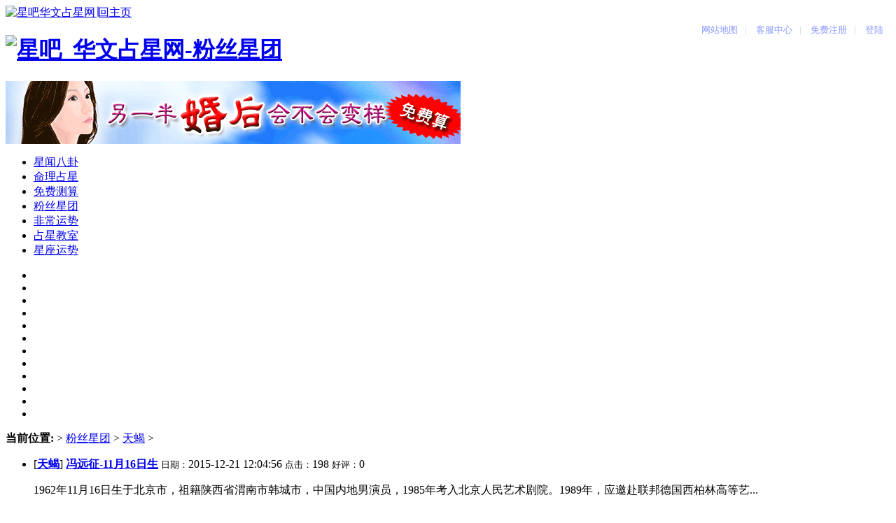

--- FILE ---
content_type: text/html
request_url: https://astro.xingbar.com.cn/a/fans/scorpio/
body_size: 6592
content:
<!DOCTYPE html PUBLIC "-//W3C//DTD XHTML 1.0 Transitional//EN" "http://www.w3.org/TR/xhtml1/DTD/xhtml1-transitional.dtd">
<html xmlns="https://www.w3.org/1999/xhtml">
<head>
<meta http-equiv="Content-Type" content="text/html; charset=gb2312" />
<title>粉丝星团  /  天蝎_星吧_华文占星网</title>
<meta name="keywords" content="天蝎" />
<meta name="description" content="天蝎座明星" />
<link href="/templets/xingbar/style/dedecms.css" rel="stylesheet" media="screen" type="text/css" />
<link rel="shortcut icon" href="/cnt/xingbar/xingbar.ico"/>
<script type="text/javascript">
<!--
function MM_preloadImages() { //v3.0
  var d=document; if(d.images){ if(!d.MM_p) d.MM_p=new Array();
    var i,j=d.MM_p.length,a=MM_preloadImages.arguments; for(i=0; i<a.length; i++)
    if (a[i].indexOf("#")!=0){ d.MM_p[j]=new Image; d.MM_p[j++].src=a[i];}}
}
//-->
</script>
</head>
<body class="articlelist"  onload="MM_preloadImages('/templets/xingbar/images/fans_nav/fans_nav1-on.gif','/templets/xingbar/images/fans_nav/fans_nav2-on.gif','/templets/xingbar/images/fans_nav/fans_nav3-on.gif','/templets/xingbar/images/fans_nav/fans_nav4-on.gif','/templets/xingbar/images/fans_nav/fans_nav5-on.gif','/templets/xingbar/images/fans_nav/fans_nav6-on.gif','/templets/xingbar/images/fans_nav/fans_nav7-on.gif','/templets/xingbar/images/fans_nav/fans_nav8-on.gif','/templets/xingbar/images/fans_nav/fans_nav9-on.gif','/templets/xingbar/images/fans_nav/fans_nav10-on.gif','/templets/xingbar/images/fans_nav/fans_nav11-on.gif','/templets/xingbar/images/fans_nav/fans_nav12-on.gif')">
<div class="header_top">
 <div class="top-bar"> 
<div id="time" class="time"><span><a href="//www.xingbar.com.cn"><img src="/templets/xingbar/images/logo_head-cn.gif" alt="星吧" align="absbottom" />华文占星网∣回主页</a></span></div>
  <iframe name="member" src="/headline.php" width="600" height="25" marginwidth="0" marginheight="0" scrolling="No" frameborder="0" allowtransparency="true" style="float:right;"></iframe>
 </div>
</div>
<div class="header">
  <div class="top w960 center">
    
      <div class="title">
        <h1><a href="/a/fans/"><img src="/templets/xingbar/images/logo_fans.gif" alt="星吧_华文占星网-粉丝星团"/></a> </h1>
      </div>
      <div class="banner"><script>
    var id=Math.floor((Math.random()*1000)+1);
    document.write("<a href='/cgi-bin/run_ad650_90?id="+id+"&pv=article'><img src='/cgi-bin/show_ad650_90?id="+id+"&pv=article' /></a>");
</script></div>
      <!--<div class="banner2"><script type="text/javascript" src="http://ad.dedecms.com/adsview/?action=single&key=innertopbanner2&charset=gbk"></script></div>-->
       
	</div><!-- //top -->
	<!-- //菜单 -->
	<div class="module blue mT10 wrapper w963">
  	<div class="top">
    	<!-- //如果不使用currentstyle，可以在channel标签加入 cacheid='channeltoplist' 属性提升性能 -->
   <div id="navMenu">
    <ul>
     
     <li><a href='/a/xingwenbagua/'  rel='dropmenu1'index.html><span>星闻八卦</span></a></li>
     
     <li><a href='/a/product/'  rel='dropmenu78'index.html><span>命理占星</span></a></li>
     
     <li><a href='/a/free/'  rel='dropmenu3'index.html><span>免费测算</span></a></li>
     <li class='hover'><a href='/a/fans/'  rel='dropmenu2'><span>粉丝星团</span></a></li>
    
     <!--li><a href="/a/geo/dszl/" rel="dropmenu137"><span>大师专区</span></a></li>-->
     
     <li><a href="/cgi-bin/x5lady_main" target="_top"><span>非常运势</span></a></li>
      <!--<li><a href="/cgi-bin/x5mcalendar" target="_top"><span>星历占卜</span></a></li>-->
     <li><a href="/a/class/index.html" target="_top"><span>占星教室</span></a></li>
     <li><a href="//www.xingbar.com.cn/asterism/asterism_today.php?astro=1" target="_top"><span>星座运势</span></a></li>
     <!--<li><a href="//www.xingbar.com.cn/cgi-bin/x5halastar" target="_top"><span>哈啦星球</span></a></li-->
    </ul>
   </div>
   <div class="search">
    <div class="form" style="width:300px;"><gcse:searchbox-only></gcse:searchbox-only></div>
    <!--第二列导航-->
    <!--<div class="sub-navMenu">
      <ul>
      	
      	<li><a href='/a/fans/aries/' ><span>牡羊</span></a></li>
      	
      	<li><a href='/a/fans/taurus/' ><span>金牛</span></a></li>
      	
      	<li><a href='/a/fans/gemini/' ><span>双子</span></a></li>
      	
      	<li><a href='/a/fans/cancer/' ><span>巨蟹</span></a></li>
      	
      	<li><a href='/a/fans/leo/' ><span>狮子</span></a></li>
      	
      	<li><a href='/a/fans/virgo/' ><span>处女</span></a></li>
      	
      	<li><a href='/a/fans/libra/' ><span>天秤</span></a></li>
      	<li class='hover'><a href='/a/fans/scorpio/' ><span>天蝎</span></a></li>
      	<li><a href='/a/fans/sagittarius/' ><span>射手</span></a></li>
      	
      	<li><a href='/a/fans/capricorn/' ><span>魔羯</span></a></li>
      	
      </ul>
    </div>-->
   </div>
<!-- //search -->
   <div id="fans_navMenu" >
        <ul>
          <li class="fans_nav1"><a href="/a/fans/aries/" title="牡羊座"></a></li>
          <li class="fans_nav2"><a href="/a/fans/taurus/" title="金牛座"></a></li>
          <li class="fans_nav3"><a href="/a/fans/gemini/" title="双子座"></a></li>
          <li class="fans_nav4"><a href="/a/fans/cancer/" title="巨蟹座"></a></li>
          <li class="fans_nav5"><a href="/a/fans/leo/" title="狮子座"></a></li>
          <li class="fans_nav6"><a href="/a/fans/virgo/" title="处女座"></a></li>
          <li class="fans_nav7"><a href="/a/fans/libra/" title="天秤座"></a></li>
          <li class="fans_nav8"><a href="/a/fans/scorpio/" title="天蝎座"></a></li>
          <li class="fans_nav9"><a href="/a/fans/sagittarius/" title="射手座"></a></li>
          <li class="fans_nav10"><a href="/a/fans/capricorn/" title="魔羯座"></a></li>
          <li class="fans_nav11"><a href="/a/fans/aquarius/" title="宝瓶座"></a></li>
          <li class="fans_nav12"><a href="/a/fans/pisces/" title="双鱼座"></a></li>
        </ul>
</div>
	
		
     </div>
	</div>
</div><!-- //header -->
	
<!-- /header -->
<div class="w960 center clear mt1">
 <div class="pleft">
  <div class="place"> <strong>当前位置:</strong> <a href='https://astro.xingbar.com.cn/'></a> > <a href='/a/fans/'>粉丝星团</a> > <a href='/a/fans/scorpio/'>天蝎</a> >  </div>
  <!-- /place -->
  <div class="listbox">
   <ul class="e2">
    <!-- //下边li标签，左边图片代码 <a href='/a/fans/scorpio/4634.html' class='preview'><img src='/uploads/allimg/151221/5-151221115407-lp.jpg'/></a>-->
   <li>
     [<b><a href='/a/fans/scorpio/'>天蝎</a></b>] <a href="/a/fans/scorpio/4634.html" class="title"><b><b>冯远征-11月16日生</b></b></a> <span class="info"> <small>日期：</small>2015-12-21 12:04:56 <small>点击：</small>198 <small>好评：</small>0 </span>
     <p class="intro"> 1962年11月16日生于北京市，祖籍陕西省渭南市韩城市，中国内地男演员，1985年考入北京人民艺术剧院。1989年，应邀赴联邦德国西柏林高等艺... </p>
    </li><!-- //下边li标签，左边图片代码 <a href='/a/fans/scorpio/4633.html' class='preview'><img src='/uploads/allimg/151221/5-151221115421-lp.jpg'/></a>-->
   <li>
     [<b><a href='/a/fans/scorpio/'>天蝎</a></b>] <a href="/a/fans/scorpio/4633.html" class="title"><b><b>杨丽萍-11月10日生</b></b></a> <span class="info"> <small>日期：</small>2015-12-21 12:04:10 <small>点击：</small>544 <small>好评：</small>-2 </span>
     <p class="intro"> 1958年11月10日生于云南，中国舞蹈艺术家，第十届中国舞蹈家协会副主席、国家一级演员、享受国务院政府特殊津贴。中国民族民间舞蹈等级考... </p>
    </li><!-- //下边li标签，左边图片代码 <a href='/a/fans/scorpio/4454.html' class='preview'><img src='/uploads/allimg/150612/5-150612114201-50.jpg'/></a>-->
   <li>
     [<b><a href='/a/fans/scorpio/'>天蝎</a></b>] <a href="/a/fans/scorpio/4454.html" class="title"><b><b>吴亦凡-11月6日生</b></b></a> <span class="info"> <small>日期：</small>2015-06-12 12:05:49 <small>点击：</small>263 <small>好评：</small>0 </span>
     <p class="intro"> Kris，出生于广东省广州市，演员，歌手。2007年，吴亦凡通过S.M. GlobalAudition Canada加入了韩国SM娱乐公司，参加练习生培训。2012年作为EXO组合成员正式出道，并成为EXO-M队长。2014年5月15日，吴亦凡正式向首尔中央地方法院请... </p>
    </li><!-- //下边li标签，左边图片代码 <a href='/a/fans/scorpio/4415.html' class='preview'><img src='/uploads/allimg/150520/5-150520131011.jpg'/></a>-->
   <li>
     [<b><a href='/a/fans/scorpio/'>天蝎</a></b>] <a href="/a/fans/scorpio/4415.html" class="title"><b><b>林依晨-10月29日生</b></b></a> <span class="info"> <small>日期：</small>2015-05-20 13:14:02 <small>点击：</small>259 <small>好评：</small>0 </span>
     <p class="intro"> 出生于台湾省宜兰县，女演员、歌手。 2000年，林依晨参加《台北捷运报》举办的第一届捷运超美少女比赛夺冠。2001年，她考入国立政治大学韩文系，其后陆续参与MV与广告的拍摄。2002年正式出道，处女作是《十八岁的约定》。2003年凭借《飞... </p>
    </li><!-- //下边li标签，左边图片代码 <a href='/a/fans/scorpio/4414.html' class='preview'><img src='/uploads/allimg/150520/5-150520131010.jpg'/></a>-->
   <li>
     [<b><a href='/a/fans/scorpio/'>天蝎</a></b>] <a href="/a/fans/scorpio/4414.html" class="title"><b><b>杨紫-11月6日生</b></b></a> <span class="info"> <small>日期：</small>2015-05-20 13:12:48 <small>点击：</small>190 <small>好评：</small>2 </span>
     <p class="intro"> 中国内地女演员，出生于北京，2010年考入北京电影学院表演专业，并凭借其清新，健康的气质和出色的演技，而被冠以内地90后四小花旦的头衔。2002年出演古装历史情感剧《孝庄秘史 》开始崭露头角；2004年因主演《家有儿女 》中的夏雪一角而... </p>
    </li><!-- //下边li标签，左边图片代码 <a href='/a/fans/scorpio/3947.html' class='preview'><img src='/uploads/allimg/131120/5-131120141505933-lp.jpg'/></a>-->
   <li>
     [<b><a href='/a/fans/scorpio/'>天蝎</a></b>] <a href="/a/fans/scorpio/3947.html" class="title"><b><b>吴奇隆-10月31日生</b></b></a> <span class="info"> <small>日期：</small>2013-11-20 14:12:29 <small>点击：</small>181 <small>好评：</small>-2 </span>
     <p class="intro"> 吴奇隆 星座：天蝎座 吴奇隆，台湾歌手、演员、制作人。出生于中国台湾。1988年与苏有朋、陈志朋组成小虎队（吴奇隆外号霹雳虎）出道迅速走红。小虎队曾创下了演唱会20多场场场爆满的纪录，仅《逍遥游》和《爱》两张专辑销量就近1500万张。1991年小... </p>
    </li><!-- //下边li标签，左边图片代码 <a href='/a/fans/scorpio/3777.html' class='preview'><img src='/uploads/allimg/130516/5-130516143920-lp.jpg'/></a>-->
   <li>
     [<b><a href='/a/fans/scorpio/'>天蝎</a></b>] <a href="/a/fans/scorpio/3777.html" class="title"><b><b>保剑锋-11月3日生</b></b></a> <span class="info"> <small>日期：</small>2013-05-16 14:30:09 <small>点击：</small>275 <small>好评：</small>-2 </span>
     <p class="intro"> 保剑锋 星座：天蝎座 保剑锋（Jeff Bao），中国著名男演员、当红小生。1998年毕业于上海戏剧学院，进入上海话剧艺术中心。现属华谊兄弟时代文化经纪有限公司，中国明星羽毛球队队员。演出过多部影视剧。在《十八岁的天空》、《至尊红颜》、《薛仁贵... </p>
    </li><!-- //下边li标签，左边图片代码 <a href='/a/fans/scorpio/3700.html' class='preview'><img src='/uploads/allimg/130301/5-1303011I240L4-lp.jpg'/></a>-->
   <li>
     [<b><a href='/a/fans/scorpio/'>天蝎</a></b>] <a href="/a/fans/scorpio/3700.html" class="title"><b>林青霞-11月3日生</b></a> <span class="info"> <small>日期：</small>2013-03-01 17:30:24 <small>点击：</small>337 <small>好评：</small>-2 </span>
     <p class="intro"> 林青霞，台湾电影演员，华语影坛最具传奇色彩的顶级巨星，被誉为东南亚第一美女。1973年主演处女作《窗外》一夜成名，迅速跃居为当时的首席女星并以纯情玉女形象成为观众心目中的梦中情人；1976年凭《八百壮士》荣获亚太影展最佳女主角... </p>
    </li><!-- //下边li标签，左边图片代码 <a href='/a/fans/scorpio/3594.html' class='preview'><img src='/uploads/allimg/130219/5-130219124130-lp.jpg'/></a>-->
   <li>
     [<b><a href='/a/fans/scorpio/'>天蝎</a></b>] <a href="/a/fans/scorpio/3594.html" class="title"><b>夏雨-10月28日生</b></a> <span class="info"> <small>日期：</small>2013-02-19 12:25:47 <small>点击：</small>334 <small>好评：</small>-2 </span>
     <p class="intro"> 夏雨，大陆著名男演员，1976年10月28生于山东青岛，毕业于中央戏剧学院本科。代表作品有《阳光灿烂的日子》、《警察有约》、《我的兄弟姐妹》、《自娱自乐》等。... </p>
    </li><!-- //下边li标签，左边图片代码 <a href='/a/fans/scorpio/3073.html' class='preview'><img src='/uploads/allimg/120919/6-1209191J404914-lp.jpg'/></a>-->
   <li>
     [<b><a href='/a/fans/scorpio/'>天蝎</a></b>] <a href="/a/fans/scorpio/3073.html" class="title"><b><b>郭富城-10月26日生</b></b></a> <span class="info"> <small>日期：</small>2012-10-13 17:46:28 <small>点击：</small>199 <small>好评：</small>4 </span>
     <p class="intro"> 郭富城，1965年10月26日出生于香港，是香港著名歌手及演员。成名之前为TVB一名舞蹈艺员，1990年凭台湾光阳工业“光阳机车”系列广告被大家熟知... </p>
    </li>
   </ul>
  </div>
  <!-- /listbox -->
  <div class="dede_pages">
   <ul class="pagelist">
    <li>首页</li>
<li class="thisclass">1</li>
<li><a href='list_60_2.html'>2</a></li>
<li><a href='list_60_3.html'>3</a></li>
<li><a href='list_60_2.html'>下一页</a></li>
<li><a href='list_60_3.html'>末页</a></li>
<li><select name='sldd' style='width:36px' onchange='location.href=this.options[this.selectedIndex].value;'>
<option value='list_60_1.html' selected>1</option>
<option value='list_60_2.html'>2</option>
<option value='list_60_3.html'>3</option>
</select></li>
<li><span class="pageinfo">共 <strong>3</strong>页<strong>30</strong>条</span></li>

   </ul>
  </div>
  <!-- /pages -->
 </div>
 <!-- /pleft -->
<!-- //右边内容开始 -->
<div class="pright"> 
  <!--免费算推荐-->
  <div style="background:#f1f3ff; margin-top:10px; padding-bottom:10px;">
    <div class="index_right-tt"><b>免费算推荐</b><span><a href="/a/free/">更多免费算</a></span><div class="clr"></div></div>
    <div class="index_right-box">
      <div class="index_right-free" style="width:240px;">
        <a href="/plus/view.php?aid=3342"><img src="/uploads/free/s/F355.jpg" width="90" height="75"  /></a>
        <h2><span><a href="/a/free/mingge/">[命格]</a></span><a href="/plus/view.php?aid=3342">我的宝贝星盘</a></h2>
      </div>
<div class="index_right-free" style="width:240px;">
        <a href="/plus/view.php?aid=4387"><img src="/uploads/free/s/a960916.jpg" width="90" height="75"  /></a>
        <h2><span><a href="/a/free/special/">[特辑]</a></span><a href="/plus/view.php?aid=4387">爱情选择权</a></h2>
      </div>
<div class="index_right-free" style="width:240px;">
        <a href="/plus/view.php?aid=3482"><img src="/uploads/free/s/F109.jpg" width="90" height="75"  /></a>
        <h2><span><a href="/a/free/mingge/">[命格]</a></span><a href="/plus/view.php?aid=3482">他就是你终身的幸福吗？</a></h2>
      </div>

    </div>
  </div>
  <!--/免费算推荐-->
  <!--广告位google250x250-->
  <div class="google250x250"> <script src='/plus/ad_js.php?aid=32' language='javascript'></script></div>
   <!--广告位google250x250-->
  <div class="article-box">
     <div class="article-box_title">最新文章</div>
     <div class="article-box_content">
       <ul>
         <li>[<a href="/a/xingzuobagua/yunshi/" target="_top">运势</a>]<a href="/a/xingzuobagua/yunshi/9131.html">星吧日运（12月5日），双子座艰辛，巨蟹座郁闷，摩羯座</a></li>
<li>[<a href="/a/xingzuobagua/yunshi/" target="_top">运势</a>]<a href="/a/xingzuobagua/yunshi/9130.html">星吧日运（12月4日），白羊座烦恼，天蝎座强势，双鱼座</a></li>
<li>[<a href="/a/xingzuobagua/yunshi/" target="_top">运势</a>]<a href="/a/xingzuobagua/yunshi/9129.html">星吧日运（12月3日），双子座沮丧，狮子座被利用，水瓶</a></li>
<li>[<a href="/a/xingzuobagua/yunshi/" target="_top">运势</a>]<a href="/a/xingzuobagua/yunshi/9128.html">星吧日运（12月2日），巨蟹座有摩擦，天秤座疲累，天蝎</a></li>
<li>[<a href="/a/xingzuobagua/yunshi/" target="_top">运势</a>]<a href="/a/xingzuobagua/yunshi/9127.html">星吧日运（12月1日），巨蟹座烦恼，射手座得意，摩羯座</a></li>
<li>[<a href="/a/xingzuobagua/yunshi/" target="_top">运势</a>]<a href="/a/xingzuobagua/yunshi/9126.html">星吧日运（11月29日），水瓶座想不通，天蝎座受赞赏，狮</a></li>
<li>[<a href="/a/xingzuobagua/yunshi/" target="_top">运势</a>]<a href="/a/xingzuobagua/yunshi/9125.html">星吧日运（11月26日），金牛座犹豫，处女座心躁，水瓶座</a></li>
<li>[<a href="/a/xingzuobagua/yunshi/" target="_top">运势</a>]<a href="/a/xingzuobagua/yunshi/9124.html">星吧日运（11月25日），白羊座踏实，天秤座受挫，水瓶座</a></li>
<li>[<a href="/a/xingzuobagua/yunshi/" target="_top">运势</a>]<a href="/a/xingzuobagua/yunshi/9123.html">星吧日运（11月24日），狮子座心情美，天秤座懒洋洋，水</a></li>
<li>[<a href="/a/xingzuobagua/yunshi/" target="_top">运势</a>]<a href="/a/xingzuobagua/yunshi/9122.html">星吧日运（11月23日），白羊座平淡，狮子座被打击，处女</a></li>

       </ul>
     </div>
   </div>
  <div class="article-box">
     <div class="article-box_title">热点文章</div>
     <div class="article-box_content">
       <ul>
         <li>[<a href="/a/xingzuobagua/yunshi/" target="_top">运势</a>]<a href="/a/xingzuobagua/yunshi/9103.html">星吧日运（10月24日），白羊座好强，狮子座自闭，摩羯座</a></li>
<li>[<a href="/a/xingzuobagua/yunshi/" target="_top">运势</a>]<a href="/a/xingzuobagua/yunshi/9112.html">星吧日运（11月9日），狮子座后悔，天蝎座随性，摩羯座</a></li>
<li>[<a href="/a/xingzuobagua/yunshi/" target="_top">运势</a>]<a href="/a/xingzuobagua/yunshi/9089.html">星吧日运（10月10日），双子座逃避，水瓶座忌多言，金牛</a></li>
<li>[<a href="/a/xingzuobagua/yunshi/" target="_top">运势</a>]<a href="/a/xingzuobagua/yunshi/9101.html">星吧日运（10月22日），双子座发飙，狮子座不爽，射手座</a></li>
<li>[<a href="/a/xingzuobagua/yunshi/" target="_top">运势</a>]<a href="/a/xingzuobagua/yunshi/9097.html">星吧日运（10月17日），双子座不如意，处女座纠结，天秤</a></li>
<li>[<a href="/a/xingzuobagua/yunshi/" target="_top">运势</a>]<a href="/a/xingzuobagua/yunshi/9121.html">星吧日运（11月22日），狮子座顺利，处女座不安，摩羯座</a></li>
<li>[<a href="/a/xingzuobagua/yunshi/" target="_top">运势</a>]<a href="/a/xingzuobagua/yunshi/9104.html">星吧日运（10月27日），双子座孤独，处女座有口福，水瓶</a></li>
<li>[<a href="/a/xingzuobagua/yunshi/" target="_top">运势</a>]<a href="/a/xingzuobagua/yunshi/9095.html">星吧日运（10月15日），白羊座兴奋，金牛座孤独，水瓶座</a></li>
<li>[<a href="/a/xingzuobagua/yunshi/" target="_top">运势</a>]<a href="/a/xingzuobagua/yunshi/9117.html">星吧日运（11月15日），巨蟹座为难，处女座忙碌，天秤座</a></li>
<li>[<a href="/a/xingzuobagua/yunshi/" target="_top">运势</a>]<a href="/a/xingzuobagua/yunshi/9106.html">星吧日运（11月1日），白羊座忙碌，双子座犹豫，射手座</a></li>

       </ul>
     </div>
   </div>
  <!--google250x250-->
   <div class="google250x250"> <script src='/plus/ad_js.php?aid=32' language='javascript'></script></div>
 </div>
  <div class="clr"></div>
  
</div>
  
         <div class="foot" >  
         <!--底部广告位--><div class="google960x90" id="adspace"> <script src='/plus/ad_js.php?aid=43' language='javascript'></script></div><!--底部广告位-->
            <div class="white_bg">
                <div class="foot-con" >
                    <div class="con-box-n clear" >
                        <div class="app-side-box fl">
                            <p class="app-show">
                                <img style="width:90px;height:90px" src="/images/geo.jpg">
                            </p>
                            <p class="app-txt">
                                微信公众号
                            </p>
                        </div>
                        <div class="con-left-info fl">
                            <dl class="update">
                                <dt>
                                    GEO老师介绍
                                </dt>
                                <dd>
                                    <a href="/" target="_blank" rel="nofollow" >
                                        <i>
                                        </i>
                                        关于GEO老师
                                    </a>
                                </dd>
                                <dd>
                                    <a href="/" target="_blank" rel="nofollow"
                                    >
                                        <i>
                                        </i>
                                        大师新浪微博
                                    </a>
                                </dd>
                                <dd>
                                    <a href="https://t.qq.com/xingbar/" target="_blank" rel="nofollow" >
                                        <i>
                                        </i>
                                        大师腾讯微博
                                    </a>
                                </dd>
                                <dd>
                                    <a href="https://my.tv.sohu.com/user/2894551" target="_blank" rel="nofollow" >
                                        <i>
                                        </i>
                                        大师搜狐视频
                                    </a>
                                </dd>
                            </dl>
                            <dl class="cooperation">
                                <dt>
                                    自媒体合作
                                </dt>
                                <dd>
                                    <a href="https://www.toutiao.com/c/user/token/MS4wLjABAAAAht0rbiCY8V7M0eOSuXRTWiv9ywzOpCI1sw7HdgadRv8/" target="_blank" >
                                        <i>
                                        </i>
                                        今日头条
                                    </a>
                                </dd>
                                <dd >
                                    <a href="" target="_blank" rel="nofollow"
                                    >
                                        <i>
                                        </i>
                                        新浪看点
                                    </a>
                                </dd>
                                <dd>
                                    <a href="" target="_blank" rel="nofollow"
                                    >
                                        <i>
                                        </i>
                                        企鹅媒体
                                    </a>
                                </dd>
                                <dd>
                                    <a href="" target="_blank" rel="nofollow"
                                    >
                                        <i>
                                        </i>
                                        搜狐媒体
                                    </a>
                                </dd>
                            </dl>
                            <dl class="cor-info" >
                                <dt >
                                    用户帮助
                                </dt>
                                <dd>
                                    <a href="/cts/cs_qa.php" target="_blank" rel="nofollow"
                                    >
                                        <i>
                                        </i>
                                        常见问题
                                    </a>
                                </dd>
                                <dd>
                                    <a href="/cts/cs_online.php" target="_blank" rel="nofollow"
                                    >
                                        <i>
                                        </i>
                                        在线客服
                                    </a>
                                </dd>
                                <dd>
                                    <a href="https://www.xingbar.com.cn/cts/cs_inquire.php" target="_blank" rel="nofollow"
                                    >
                                        <i>
                                        </i>
                                        忘记密码
                                    </a>
                                </dd>
                                <dd>
                                    <a href="https://www.xingbar.com.cn/cgi-bin/x5new_adduser?act=A" target="_blank" rel="nofollow"
                                    >
                                        <i>
                                        </i>
                                        免费注册
                                    </a>
                                </dd>
                            </dl>
                            <dl class="help-info">
                                <dt>
                                    星吧介绍
                                </dt>
                                <dd>
                                    <a href="#" target="_blank" rel="nofollow"
                                    >
                                        <i>
                                        </i>
                                        关于星吧
                                    </a>
                                </dd>
                                <dd>
                                    <a href="#" target="_blank" rel="nofollow"
                                    >
                                        <i>
                                        </i>
                                        合作提案
                                    </a>
                                </dd>
                                <dd>
                                    <a href="#" target="_blank" >
                                        <i>
                                        </i>
                                        广告刊登
                                    </a>
                                </dd>
                                <dd>
                                    <a href="#" target="_blank" >
                                        <i>
                                        </i>
                                        客服中心
                                    </a>
                                </dd>
                            </dl>
                        </div>
                        <div class="con-menu fr">
                            <a href="https://wpa.qq.com/msgrd?v=3&uin=2544255699&site=qq&menu=yes"
                            class="service-add fl" target="_blank" >
                            </a>
                            <span class="service-time fl">
                                <p>
                                    周一至周五
                                </p>
                                <p>
                                    9:30-17:00 
                                </p>
                            </span>
                        </div>
						<div class="con-menu fr">
                            
                                <p style="margin-left:10px;">
                                    客服QQ:2544255699
                                </p>
                                <p style="margin-left:10px;">
                                    微信客服:suke8008
                                </p>
                                
                        </div>
                    </div>
                    
                    <p class="ft-company">
                    <img src="/zxgc.JPG">
                        星吧网&#160;&#160;
                        <a href="https://beian.miit.gov.cn" target="_blank" >
                            京ICP备2022007372号
                        </a>
                        　　Copyright c 2006 - 2016 All Rights Reserved
                          <img src="/zxb.JPG">
                        
                    </p>
                    <div class="logo">
                       
                    </div>
                </div>
            </div>
        </div>
               
		<link type="text/css" rel="stylesheet" href="/templets/xingbar/tail/images/global.css">
<!-- /footer -->
</body>
</html>

--- FILE ---
content_type: text/html
request_url: https://astro.xingbar.com.cn/headline.php
body_size: 508
content:
<meta http-equiv="Content-Type" content="text/html; charset=gb2312" />
<style type="text/css">
.toplinks{	text-align:right; color:#CCCCCC; margin-top:5px; font-size:13px; 
}
.toplinks span{
	margin:0px 8px;
	}
.toplinks span a{margin:0 2px; color:#8a98ff; }
.toplinks span a:link{margin:0 2px; color:#8a98ff; text-decoration:none;}
.toplinks span a:hover{margin:0 2px; color:#8a98ff; text-decoration:underline;}
.toplinks span.special a{ color:#F00;}
</style>
<body style="background:transparent;">
  
  <!--未登入-->
  <div class="toplinks">
    <span><a href="//astro.xingbar.com.cn/data/sitemap.html" target="_top">网站地图</a></span>|
    <!--<span><a href="javascript:window.external.AddFavorite('//cn.xingbar.com/','星吧-华文占星网')">加入收藏</a></span>|
    <span><a href="{dede:global.cfg_cmsurl/}/plus/heightsearch.php" target="_top">高级搜索</a></span>|
    <span><a href="{dede:global.cfg_cmsurl/}/data/sitemap.html" target="_top">网站地图</a></span>|
    <span><a href="{dede:global.cfg_cmsurl/}/tags.php">TAG标签</a></span>|-->
    <span><a href="https://www.xingbar.com.cn/cts/cs.php" target="_top">客服中心</a></span>|
    <span><a href="https://www.xingbar.com.cn/cgi-bin/x5new_adduser?act=A" target="_top">免费注册</a></span>|
    <span><a href="https://www.xingbar.com.cn/cgi-bin/x5login?cmd=showLogin" target="_top">登陆</a></span>
  </div>


</body>